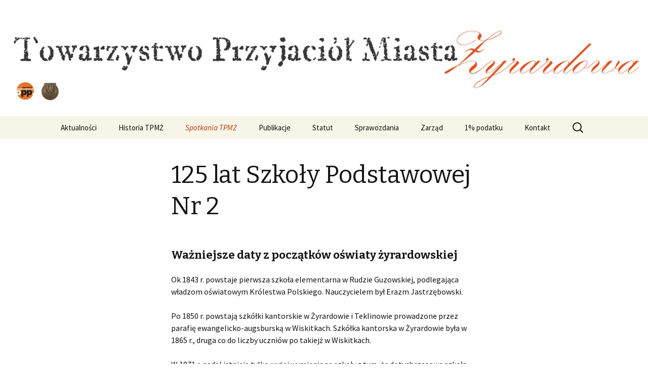

--- FILE ---
content_type: text/html; charset=UTF-8
request_url: https://tpmz.pl/?page_id=1409
body_size: 7245
content:
<!DOCTYPE html>
<!--[if IE 7]>
<html class="ie ie7" lang="pl-PL">
<![endif]-->
<!--[if IE 8]>
<html class="ie ie8" lang="pl-PL">
<![endif]-->
<!--[if !(IE 7) & !(IE 8)]><!-->
<html lang="pl-PL">
<!--<![endif]-->
<head>
	<meta charset="UTF-8">
	<meta name="viewport" content="width=device-width">
	<title>125 lat Szkoły Podstawowej Nr 2 | Towarzystwo Przyjaciół Miasta Żyrardowa</title>
	<link rel="profile" href="http://gmpg.org/xfn/11">
	<link rel="pingback" href="https://tpmz.pl/xmlrpc.php">
	<!--[if lt IE 9]>
	<script src="https://tpmz.pl/wp-content/themes/twentythirteen/js/html5.js"></script>
	<![endif]-->
	<link rel='dns-prefetch' href='//fonts.googleapis.com' />
<link rel='dns-prefetch' href='//s.w.org' />
<link href='https://fonts.gstatic.com' crossorigin rel='preconnect' />
<link rel="alternate" type="application/rss+xml" title="Towarzystwo Przyjaciół Miasta Żyrardowa &raquo; Kanał z wpisami" href="https://tpmz.pl/?feed=rss2" />
<link rel="alternate" type="application/rss+xml" title="Towarzystwo Przyjaciół Miasta Żyrardowa &raquo; Kanał z komentarzami" href="https://tpmz.pl/?feed=comments-rss2" />
		<script type="text/javascript">
			window._wpemojiSettings = {"baseUrl":"https:\/\/s.w.org\/images\/core\/emoji\/11\/72x72\/","ext":".png","svgUrl":"https:\/\/s.w.org\/images\/core\/emoji\/11\/svg\/","svgExt":".svg","source":{"concatemoji":"https:\/\/tpmz.pl\/wp-includes\/js\/wp-emoji-release.min.js?ver=4.9.26"}};
			!function(e,a,t){var n,r,o,i=a.createElement("canvas"),p=i.getContext&&i.getContext("2d");function s(e,t){var a=String.fromCharCode;p.clearRect(0,0,i.width,i.height),p.fillText(a.apply(this,e),0,0);e=i.toDataURL();return p.clearRect(0,0,i.width,i.height),p.fillText(a.apply(this,t),0,0),e===i.toDataURL()}function c(e){var t=a.createElement("script");t.src=e,t.defer=t.type="text/javascript",a.getElementsByTagName("head")[0].appendChild(t)}for(o=Array("flag","emoji"),t.supports={everything:!0,everythingExceptFlag:!0},r=0;r<o.length;r++)t.supports[o[r]]=function(e){if(!p||!p.fillText)return!1;switch(p.textBaseline="top",p.font="600 32px Arial",e){case"flag":return s([55356,56826,55356,56819],[55356,56826,8203,55356,56819])?!1:!s([55356,57332,56128,56423,56128,56418,56128,56421,56128,56430,56128,56423,56128,56447],[55356,57332,8203,56128,56423,8203,56128,56418,8203,56128,56421,8203,56128,56430,8203,56128,56423,8203,56128,56447]);case"emoji":return!s([55358,56760,9792,65039],[55358,56760,8203,9792,65039])}return!1}(o[r]),t.supports.everything=t.supports.everything&&t.supports[o[r]],"flag"!==o[r]&&(t.supports.everythingExceptFlag=t.supports.everythingExceptFlag&&t.supports[o[r]]);t.supports.everythingExceptFlag=t.supports.everythingExceptFlag&&!t.supports.flag,t.DOMReady=!1,t.readyCallback=function(){t.DOMReady=!0},t.supports.everything||(n=function(){t.readyCallback()},a.addEventListener?(a.addEventListener("DOMContentLoaded",n,!1),e.addEventListener("load",n,!1)):(e.attachEvent("onload",n),a.attachEvent("onreadystatechange",function(){"complete"===a.readyState&&t.readyCallback()})),(n=t.source||{}).concatemoji?c(n.concatemoji):n.wpemoji&&n.twemoji&&(c(n.twemoji),c(n.wpemoji)))}(window,document,window._wpemojiSettings);
		</script>
		<style type="text/css">
img.wp-smiley,
img.emoji {
	display: inline !important;
	border: none !important;
	box-shadow: none !important;
	height: 1em !important;
	width: 1em !important;
	margin: 0 .07em !important;
	vertical-align: -0.1em !important;
	background: none !important;
	padding: 0 !important;
}
</style>
<link rel='stylesheet' id='contact-form-7-css'  href='https://tpmz.pl/wp-content/plugins/contact-form-7/includes/css/styles.css?ver=4.7' type='text/css' media='all' />
<link rel='stylesheet' id='bwg_frontend-css'  href='https://tpmz.pl/wp-content/plugins/photo-gallery/css/bwg_frontend.css?ver=1.3.37' type='text/css' media='all' />
<link rel='stylesheet' id='bwg_font-awesome-css'  href='https://tpmz.pl/wp-content/plugins/photo-gallery/css/font-awesome/font-awesome.css?ver=4.6.3' type='text/css' media='all' />
<link rel='stylesheet' id='bwg_mCustomScrollbar-css'  href='https://tpmz.pl/wp-content/plugins/photo-gallery/css/jquery.mCustomScrollbar.css?ver=1.3.37' type='text/css' media='all' />
<link rel='stylesheet' id='bwg_sumoselect-css'  href='https://tpmz.pl/wp-content/plugins/photo-gallery/css/sumoselect.css?ver=3.0.2' type='text/css' media='all' />
<link rel='stylesheet' id='prettyPhoto_stylesheet-css'  href='https://tpmz.pl/wp-content/plugins/wp-easy-gallery/css/prettyPhoto.css?ver=4.9.26' type='text/css' media='all' />
<link rel='stylesheet' id='easy-gallery-style-css'  href='https://tpmz.pl/wp-content/plugins/wp-easy-gallery/css/default.css?ver=4.9.26' type='text/css' media='all' />
<link rel='stylesheet' id='wp-polls-css'  href='https://tpmz.pl/wp-content/plugins/wp-polls/polls-css.css?ver=2.73.3' type='text/css' media='all' />
<style id='wp-polls-inline-css' type='text/css'>
.wp-polls .pollbar {
	margin: 1px;
	font-size: 6px;
	line-height: 8px;
	height: 8px;
	background-image: url('https://tpmz.pl/wp-content/plugins/wp-polls/images/default/pollbg.gif');
	border: 1px solid #c8c8c8;
}

</style>
<link rel='stylesheet' id='twentythirteen-fonts-css'  href='https://fonts.googleapis.com/css?family=Source+Sans+Pro%3A300%2C400%2C700%2C300italic%2C400italic%2C700italic%7CBitter%3A400%2C700&#038;subset=latin%2Clatin-ext' type='text/css' media='all' />
<link rel='stylesheet' id='genericons-css'  href='https://tpmz.pl/wp-content/themes/twentythirteen/genericons/genericons.css?ver=3.03' type='text/css' media='all' />
<link rel='stylesheet' id='twentythirteen-style-css'  href='https://tpmz.pl/wp-content/themes/twentythirteen/style.css?ver=2013-07-18' type='text/css' media='all' />
<!--[if lt IE 9]>
<link rel='stylesheet' id='twentythirteen-ie-css'  href='https://tpmz.pl/wp-content/themes/twentythirteen/css/ie.css?ver=2013-07-18' type='text/css' media='all' />
<![endif]-->
<link rel='stylesheet' id='tablepress-default-css'  href='https://tpmz.pl/wp-content/plugins/tablepress/css/default.min.css?ver=1.8' type='text/css' media='all' />
<link rel='stylesheet' id='footer-credits-css'  href='https://tpmz.pl/wp-content/plugins/footer-putter/styles/footer-credits.css?ver=1.14.1' type='text/css' media='all' />
<script type='text/javascript' src='https://tpmz.pl/wp-includes/js/jquery/jquery.js?ver=1.12.4'></script>
<script type='text/javascript' src='https://tpmz.pl/wp-includes/js/jquery/jquery-migrate.min.js?ver=1.4.1'></script>
<script type='text/javascript' src='https://tpmz.pl/wp-content/plugins/photo-gallery/js/bwg_frontend.js?ver=1.3.37'></script>
<script type='text/javascript'>
/* <![CDATA[ */
var bwg_objectsL10n = {"bwg_select_tag":"Select Tag","bwg_search":"Szukaj"};
/* ]]> */
</script>
<script type='text/javascript' src='https://tpmz.pl/wp-content/plugins/photo-gallery/js/jquery.sumoselect.min.js?ver=3.0.2'></script>
<script type='text/javascript' src='https://tpmz.pl/wp-content/plugins/photo-gallery/js/jquery.mobile.js?ver=1.3.37'></script>
<script type='text/javascript' src='https://tpmz.pl/wp-content/plugins/photo-gallery/js/jquery.mCustomScrollbar.concat.min.js?ver=1.3.37'></script>
<script type='text/javascript' src='https://tpmz.pl/wp-content/plugins/photo-gallery/js/jquery.fullscreen-0.4.1.js?ver=0.4.1'></script>
<script type='text/javascript'>
/* <![CDATA[ */
var bwg_objectL10n = {"bwg_field_required":"field is required.","bwg_mail_validation":"To nie jest prawid\u0142owy adres e-mail. ","bwg_search_result":"Nie ma \u017cadnych zdj\u0119\u0107 pasuj\u0105cych do wyszukiwania."};
/* ]]> */
</script>
<script type='text/javascript' src='https://tpmz.pl/wp-content/plugins/photo-gallery/js/bwg_gallery_box.js?ver=1.3.37'></script>
<script type='text/javascript' src='https://tpmz.pl/wp-content/plugins/wp-easy-gallery/js/jquery.prettyPhoto.js?ver=4.9.26'></script>
<script type='text/javascript' src='https://tpmz.pl/wp-content/plugins/wp-easy-gallery/js/EasyGallery_Theme.js?ver=4.9.26'></script>
<script type='text/javascript' src='https://tpmz.pl/wp-content/plugins/wp-easy-gallery/js/EasyGalleryLoader.js?ver=4.9.26'></script>
<script type='text/javascript' src='https://tpmz.pl/wp-content/plugins/flash-album-gallery/admin/js/swfobject.js?ver=2.2'></script>
<script type='text/javascript' src='https://tpmz.pl/wp-content/plugins/flash-album-gallery/admin/js/swfaddress.js?ver=2.4'></script>
<link rel='https://api.w.org/' href='https://tpmz.pl/index.php?rest_route=/' />
<link rel="EditURI" type="application/rsd+xml" title="RSD" href="https://tpmz.pl/xmlrpc.php?rsd" />
<link rel="wlwmanifest" type="application/wlwmanifest+xml" href="https://tpmz.pl/wp-includes/wlwmanifest.xml" /> 
<meta name="generator" content="WordPress 4.9.26" />
<link rel="canonical" href="https://tpmz.pl/?page_id=1409" />
<link rel='shortlink' href='https://tpmz.pl/?p=1409' />
<link rel="alternate" type="application/json+oembed" href="https://tpmz.pl/index.php?rest_route=%2Foembed%2F1.0%2Fembed&#038;url=https%3A%2F%2Ftpmz.pl%2F%3Fpage_id%3D1409" />
<link rel="alternate" type="text/xml+oembed" href="https://tpmz.pl/index.php?rest_route=%2Foembed%2F1.0%2Fembed&#038;url=https%3A%2F%2Ftpmz.pl%2F%3Fpage_id%3D1409&#038;format=xml" />
<link rel='shortcut icon' href='https://tpmz.pl/favicon.ico' />
<!-- WP Easy Gallery: http://labs.hahncreativegroup.com/wordpress-gallery-plugin/ -->
<style>.wp-easy-gallery img {}</style><!-- <meta name="NextGEN" version="2.2.3" /> -->

<!-- <meta name='Grand Flagallery' content='4.47' /> -->
<!-- All in one Favicon 4.5 -->	<style type="text/css" id="twentythirteen-header-css">
			.site-header {
			background: url(https://tpmz.pl/wp-content/uploads/2014/08/logo_z_pro.jpg) no-repeat scroll top;
			background-size: 1600px auto;
		}
		@media (max-width: 767px) {
			.site-header {
				background-size: 768px auto;
			}
		}
		@media (max-width: 359px) {
			.site-header {
				background-size: 360px auto;
			}
		}
			.site-title,
		.site-description {
			position: absolute;
			clip: rect(1px 1px 1px 1px); /* IE7 */
			clip: rect(1px, 1px, 1px, 1px);
		}
		</style>
	</head>

<body class="page-template-default page page-id-1409 single-author">
	<div id="page" class="hfeed site">
		<header id="masthead" class="site-header" role="banner">
			<a class="home-link" href="https://tpmz.pl/" title="Towarzystwo Przyjaciół Miasta Żyrardowa" rel="home">
				<h1 class="site-title">Towarzystwo Przyjaciół Miasta Żyrardowa</h1>
				<h2 class="site-description"></h2>
			</a>

			<div id="navbar" class="navbar">
				<nav id="site-navigation" class="navigation main-navigation" role="navigation">
					<button class="menu-toggle">Menu</button>
					<a class="screen-reader-text skip-link" href="#content" title="Przeskocz do treści">Przeskocz do treści</a>
					<div class="menu-zwilk-container"><ul id="primary-menu" class="nav-menu"><li id="menu-item-776" class="menu-item menu-item-type-post_type menu-item-object-page menu-item-776"><a href="https://tpmz.pl/?page_id=99">Aktualności</a></li>
<li id="menu-item-781" class="menu-item menu-item-type-post_type menu-item-object-page menu-item-has-children menu-item-781"><a href="https://tpmz.pl/?page_id=17">Historia TPMŻ</a>
<ul class="sub-menu">
	<li id="menu-item-784" class="menu-item menu-item-type-post_type menu-item-object-page menu-item-784"><a href="https://tpmz.pl/?page_id=54">Żyrardów</a></li>
	<li id="menu-item-2644" class="menu-item menu-item-type-post_type menu-item-object-page menu-item-2644"><a href="https://tpmz.pl/?page_id=2637">Jubileusz 60-lecia TPMŻ</a></li>
	<li id="menu-item-916" class="menu-item menu-item-type-post_type menu-item-object-page menu-item-916"><a href="https://tpmz.pl/?page_id=905">Jubileusz 50-lecia TPMŻ</a></li>
	<li id="menu-item-1106" class="menu-item menu-item-type-post_type menu-item-object-page menu-item-1106"><a href="https://tpmz.pl/?page_id=1098">Koncert Żyrardowskiej Orkiestry Ulicznej</a></li>
</ul>
</li>
<li id="menu-item-787" class="menu-item menu-item-type-post_type menu-item-object-page current-menu-ancestor current_page_ancestor menu-item-has-children menu-item-787"><a href="https://tpmz.pl/?page_id=756">Spotkania TPMŻ</a>
<ul class="sub-menu">
	<li id="menu-item-2465" class="menu-item menu-item-type-post_type menu-item-object-page menu-item-has-children menu-item-2465"><a href="https://tpmz.pl/?page_id=2462">2023</a>
	<ul class="sub-menu">
		<li id="menu-item-2472" class="menu-item menu-item-type-post_type menu-item-object-page menu-item-2472"><a href="https://tpmz.pl/?page_id=2466">W cieniu młyna w Korytowie</a></li>
	</ul>
</li>
	<li id="menu-item-2357" class="menu-item menu-item-type-post_type menu-item-object-page menu-item-has-children menu-item-2357"><a href="https://tpmz.pl/?page_id=2349">2022</a>
	<ul class="sub-menu">
		<li id="menu-item-2358" class="menu-item menu-item-type-post_type menu-item-object-page menu-item-2358"><a href="https://tpmz.pl/?page_id=2351">Nasza Historia Zapisana w Pamięci</a></li>
	</ul>
</li>
	<li id="menu-item-1996" class="menu-item menu-item-type-post_type menu-item-object-page menu-item-has-children menu-item-1996"><a href="https://tpmz.pl/?page_id=1994">Rok 2020</a>
	<ul class="sub-menu">
		<li id="menu-item-2010" class="menu-item menu-item-type-post_type menu-item-object-page menu-item-2010"><a href="https://tpmz.pl/?page_id=2002">Nasza historia zachowana w pamięci</a></li>
	</ul>
</li>
	<li id="menu-item-1851" class="menu-item menu-item-type-post_type menu-item-object-page menu-item-has-children menu-item-1851"><a href="https://tpmz.pl/?page_id=1846">Rok 2019</a>
	<ul class="sub-menu">
		<li id="menu-item-1978" class="menu-item menu-item-type-post_type menu-item-object-page menu-item-1978"><a href="https://tpmz.pl/?page_id=1968">Promocja książki Pawła Hulki- Laskowskiego „Mój Żyrardów”</a></li>
		<li id="menu-item-1688" class="menu-item menu-item-type-post_type menu-item-object-page menu-item-1688"><a href="https://tpmz.pl/?page_id=1679">Nasza historia zachowana w pamięci w 100-lecie Odzyskania  Niepodległości</a></li>
		<li id="menu-item-1935" class="menu-item menu-item-type-post_type menu-item-object-page menu-item-1935"><a href="https://tpmz.pl/?page_id=1924">Żyrardowskie elity w II Rzeczypospolitej</a></li>
		<li id="menu-item-1889" class="menu-item menu-item-type-post_type menu-item-object-page menu-item-1889"><a href="https://tpmz.pl/?page_id=1879">Szkoci w Żyrardowie</a></li>
		<li id="menu-item-1857" class="menu-item menu-item-type-post_type menu-item-object-page menu-item-1857"><a href="https://tpmz.pl/?page_id=1852">Nasza historia zachowana w pamięci</a></li>
		<li id="menu-item-1856" class="menu-item menu-item-type-post_type menu-item-object-page menu-item-1856"><a href="https://tpmz.pl/?page_id=1854">Afera żyrardowska</a></li>
	</ul>
</li>
	<li id="menu-item-1458" class="menu-item menu-item-type-post_type menu-item-object-page menu-item-has-children menu-item-1458"><a href="https://tpmz.pl/?page_id=1456">Rok 2018</a>
	<ul class="sub-menu">
		<li id="menu-item-1480" class="menu-item menu-item-type-post_type menu-item-object-page menu-item-1480"><a href="https://tpmz.pl/?page_id=1471">Wojna polsko- szwedzka 1655-1660 w okolicach Rudy Guzowskiej</a></li>
		<li id="menu-item-1543" class="menu-item menu-item-type-post_type menu-item-object-page menu-item-1543"><a href="https://tpmz.pl/?page_id=1529">Konspiracyjne organizacje niepodległościowe działające w Żyrardowie w latach 1945-1953</a></li>
	</ul>
</li>
	<li id="menu-item-1159" class="menu-item menu-item-type-post_type menu-item-object-page current-menu-ancestor current-menu-parent current_page_parent current_page_ancestor menu-item-has-children menu-item-1159"><a href="https://tpmz.pl/?page_id=1144">Rok 2017</a>
	<ul class="sub-menu">
		<li id="menu-item-1442" class="menu-item menu-item-type-post_type menu-item-object-page menu-item-1442"><a href="https://tpmz.pl/?page_id=1436">500 – lecie Reformacji w Żyrardowie</a></li>
		<li id="menu-item-1420" class="menu-item menu-item-type-post_type menu-item-object-page current-menu-item page_item page-item-1409 current_page_item menu-item-1420"><a href="https://tpmz.pl/?page_id=1409">125 lat Szkoły Podstawowej Nr 2</a></li>
		<li id="menu-item-1234" class="menu-item menu-item-type-post_type menu-item-object-page menu-item-1234"><a href="https://tpmz.pl/?page_id=1226">Józef Piłsudski – czyli Wielki Człowiek w Polsce</a></li>
		<li id="menu-item-1245" class="menu-item menu-item-type-post_type menu-item-object-page menu-item-1245"><a href="https://tpmz.pl/?page_id=1237">Majówka z Żyrardowską Orkiestrą Akordeonową</a></li>
		<li id="menu-item-815" class="menu-item menu-item-type-post_type menu-item-object-page menu-item-815"><a href="https://tpmz.pl/?page_id=811">ppłk Aleksander Klotz</a></li>
		<li id="menu-item-1131" class="menu-item menu-item-type-post_type menu-item-object-page menu-item-1131"><a href="https://tpmz.pl/?page_id=1114">Powstanie Listopadowe w okolicach Rudy Guzowskiej</a></li>
	</ul>
</li>
	<li id="menu-item-1160" class="menu-item menu-item-type-post_type menu-item-object-page menu-item-has-children menu-item-1160"><a href="https://tpmz.pl/?page_id=1140">Rok 2016</a>
	<ul class="sub-menu">
		<li id="menu-item-842" class="menu-item menu-item-type-post_type menu-item-object-page menu-item-842"><a href="https://tpmz.pl/?page_id=833">Irena Przybysz</a></li>
		<li id="menu-item-824" class="menu-item menu-item-type-post_type menu-item-object-page menu-item-824"><a href="https://tpmz.pl/?page_id=816">Żołnierz AK Jan Siwierski</a></li>
	</ul>
</li>
	<li id="menu-item-1158" class="menu-item menu-item-type-post_type menu-item-object-page menu-item-has-children menu-item-1158"><a href="https://tpmz.pl/?page_id=1146">Rok 2015</a>
	<ul class="sub-menu">
		<li id="menu-item-904" class="menu-item menu-item-type-post_type menu-item-object-page menu-item-904"><a href="https://tpmz.pl/?page_id=893">Powstanie Styczniowe</a></li>
		<li id="menu-item-870" class="menu-item menu-item-type-post_type menu-item-object-page menu-item-870"><a href="https://tpmz.pl/?page_id=853">Jan Skrowaczewski</a></li>
		<li id="menu-item-1097" class="menu-item menu-item-type-post_type menu-item-object-page menu-item-1097"><a href="https://tpmz.pl/?page_id=1093">Spotkanie Prezydenta Wojciecha Jasińskiego z Towarzystwem Przyjaciół Miasta Żyrardowa</a></li>
	</ul>
</li>
	<li id="menu-item-1157" class="menu-item menu-item-type-post_type menu-item-object-page menu-item-has-children menu-item-1157"><a href="https://tpmz.pl/?page_id=1148">Rok 2014</a>
	<ul class="sub-menu">
		<li id="menu-item-993" class="menu-item menu-item-type-post_type menu-item-object-page menu-item-993"><a href="https://tpmz.pl/?page_id=989">110 – lecie kościoła Matki Bożej Pocieszenia w Żyrardowie</a></li>
		<li id="menu-item-1105" class="menu-item menu-item-type-post_type menu-item-object-page menu-item-1105"><a href="https://tpmz.pl/?page_id=1103">Spotkanie ze Stowarzyszeniem Seniorów</a></li>
		<li id="menu-item-948" class="menu-item menu-item-type-post_type menu-item-object-page menu-item-948"><a href="https://tpmz.pl/?page_id=946">Uniwersytet Trzeciego Wieku</a></li>
		<li id="menu-item-1096" class="menu-item menu-item-type-post_type menu-item-object-page menu-item-1096"><a href="https://tpmz.pl/?page_id=1084">Piotr Zaborny</a></li>
		<li id="menu-item-936" class="menu-item menu-item-type-post_type menu-item-object-page menu-item-936"><a href="https://tpmz.pl/?page_id=932">Bitwa nad Rawką</a></li>
	</ul>
</li>
	<li id="menu-item-1156" class="menu-item menu-item-type-post_type menu-item-object-page menu-item-has-children menu-item-1156"><a href="https://tpmz.pl/?page_id=1150">Rok 2013</a>
	<ul class="sub-menu">
		<li id="menu-item-927" class="menu-item menu-item-type-post_type menu-item-object-page menu-item-927"><a href="https://tpmz.pl/?page_id=921">Włodzimierz Sliwiński</a></li>
		<li id="menu-item-1081" class="menu-item menu-item-type-post_type menu-item-object-page menu-item-1081"><a href="https://tpmz.pl/?page_id=1076">Kpt Stanisław Pałac pseudonim &#8222;Mariański&#8221;</a></li>
	</ul>
</li>
	<li id="menu-item-1155" class="menu-item menu-item-type-post_type menu-item-object-page menu-item-has-children menu-item-1155"><a href="https://tpmz.pl/?page_id=1152">Rok 2012</a>
	<ul class="sub-menu">
		<li id="menu-item-1095" class="menu-item menu-item-type-post_type menu-item-object-page menu-item-1095"><a href="https://tpmz.pl/?page_id=1088">Konwersatorium Wiedzy o Historii i Zabytkach Żyrardowa</a></li>
	</ul>
</li>
</ul>
</li>
<li id="menu-item-778" class="menu-item menu-item-type-post_type menu-item-object-page menu-item-778"><a href="https://tpmz.pl/?page_id=39">Publikacje</a></li>
<li id="menu-item-780" class="menu-item menu-item-type-post_type menu-item-object-page menu-item-780"><a href="https://tpmz.pl/?page_id=20">Statut</a></li>
<li id="menu-item-783" class="menu-item menu-item-type-post_type menu-item-object-page menu-item-783"><a href="https://tpmz.pl/?page_id=92">Sprawozdania</a></li>
<li id="menu-item-779" class="menu-item menu-item-type-post_type menu-item-object-page menu-item-has-children menu-item-779"><a href="https://tpmz.pl/?page_id=35">Zarząd</a>
<ul class="sub-menu">
	<li id="menu-item-785" class="menu-item menu-item-type-post_type menu-item-object-page menu-item-785"><a href="https://tpmz.pl/?page_id=2">Na co dzień</a></li>
	<li id="menu-item-848" class="menu-item menu-item-type-post_type menu-item-object-page menu-item-has-children menu-item-848"><a href="https://tpmz.pl/?page_id=846">Zebrania Zarządu TPMŻ</a>
	<ul class="sub-menu">
		<li id="menu-item-2581" class="menu-item menu-item-type-post_type menu-item-object-page menu-item-2581"><a href="https://tpmz.pl/?page_id=2579">Zebrania Zarządu i Komisji Rewizyjnej w 2024 r.</a></li>
		<li id="menu-item-2478" class="menu-item menu-item-type-post_type menu-item-object-page menu-item-2478"><a href="https://tpmz.pl/?page_id=2476">Zebrania Zarządu i Komisji Rewizyjnej w 2023 roku</a></li>
		<li id="menu-item-2320" class="menu-item menu-item-type-post_type menu-item-object-page menu-item-2320"><a href="https://tpmz.pl/?page_id=2318">Zebrania Zarządu i Komisji Rewizyjnej TPMŻ w 2022 r.</a></li>
		<li id="menu-item-2123" class="menu-item menu-item-type-post_type menu-item-object-page menu-item-2123"><a href="https://tpmz.pl/?page_id=2121">Zebrania Zarządu TPMŻ w 2021 roku</a></li>
		<li id="menu-item-1991" class="menu-item menu-item-type-post_type menu-item-object-page menu-item-1991"><a href="https://tpmz.pl/?page_id=1989">Zebrania Zarządu TPMŻ w 2020 roku</a></li>
		<li id="menu-item-1729" class="menu-item menu-item-type-post_type menu-item-object-page menu-item-1729"><a href="https://tpmz.pl/?page_id=1726">Zebrania Zarządu  TPMŻ w 2019 roku</a></li>
		<li id="menu-item-1454" class="menu-item menu-item-type-post_type menu-item-object-page menu-item-1454"><a href="https://tpmz.pl/?page_id=1452">Zebrania Zarządu TPMŻ w 2018 roku</a></li>
		<li id="menu-item-1169" class="menu-item menu-item-type-post_type menu-item-object-page menu-item-1169"><a href="https://tpmz.pl/?page_id=1163">Zebrania Zarządu TPMŻ w 2017 roku</a></li>
		<li id="menu-item-1170" class="menu-item menu-item-type-post_type menu-item-object-page menu-item-1170"><a href="https://tpmz.pl/?page_id=1161">Zebrania Zarządu TPMŻ w 2016 roku</a></li>
	</ul>
</li>
</ul>
</li>
<li id="menu-item-782" class="menu-item menu-item-type-post_type menu-item-object-page menu-item-782"><a href="https://tpmz.pl/?page_id=80">1% podatku</a></li>
<li id="menu-item-777" class="menu-item menu-item-type-post_type menu-item-object-page menu-item-has-children menu-item-777"><a href="https://tpmz.pl/?page_id=45">Kontakt</a>
<ul class="sub-menu">
	<li id="menu-item-1329" class="menu-item menu-item-type-post_type menu-item-object-page menu-item-1329"><a href="https://tpmz.pl/?page_id=41">Dołącz do nas</a></li>
</ul>
</li>
</ul></div>					<form role="search" method="get" class="search-form" action="https://tpmz.pl/">
				<label>
					<span class="screen-reader-text">Szukaj:</span>
					<input type="search" class="search-field" placeholder="Szukaj &hellip;" value="" name="s" />
				</label>
				<input type="submit" class="search-submit" value="Szukaj" />
			</form>				</nav><!-- #site-navigation -->
			</div><!-- #navbar -->
		</header><!-- #masthead -->

		<div id="main" class="site-main">

	<div id="primary" class="content-area">
		<div id="content" class="site-content" role="main">

						
				<article id="post-1409" class="post-1409 page type-page status-publish hentry">
					<header class="entry-header">
						
						<h1 class="entry-title">125 lat Szkoły Podstawowej Nr 2</h1>
					</header><!-- .entry-header -->

					<div class="entry-content">
						<h3><strong>Ważniejsze daty z początków oświaty żyrardowskiej</strong></h3>
<p>Ok 1843 r. powstaje pierwsza szkoła elementarna w Rudzie Guzowskiej, podlegająca władzom oświatowym Królestwa Polskiego. Nauczycielem był Erazm Jastrzębowski.</p>
<p>Po 1850 r. powstają szkółki kantorskie w Żyrardowie i Teklinowie prowadzone przez parafię ewangelicko-augsburską w Wiskitkach. Szkółka kantorska w Żyrardowie była w 1865 r., druga co do liczby uczniów po takiejż w Wiskitkach.</p>
<p>W 1871 r. nadal istnieją tylko wyżej wymienione szkoły z tym, że dotychczasowa szkoła elementarna staje się szkołą gminną, ale liczba jej uczniów nie przekracza 100.</p>
<p>W 1882 r. na zlecenie K. A. i K. Dittrichów (K. Hielle zmarł w 1871 r.) zostaje wybudowana pierwsza szkoła fabryczna, potem nazywana starą szkołą. W 1885 r. uczyło się w niej 300 uczniów podzielonych na 5 oddziałów. Niestety umieszczona na niej tablica pamiątkowa jakoby była <em>pierwszą szkołą elementarną </em>mija się z prawdą. Takowa znajdowała się w rozebranym przed ok. 50 laty budyneczku przy ul. Al. Partyzantów !!</p>
<p>1892 – Towarzystwo Akcyjne Zakładów Żyrardowskich wobec ciągłego zwiększania się liczby uczniów buduje drugą szkołę fabryczną, która w 1919 r. otrzymuje im. M. Konopnickiej.</p>
<p>Obchodzimy właśnie 125 rocznicę tego wydarzenia.</p>
<p style="text-align: right;"><em>Opracował Bogdan Jagiełło</em>&nbsp;<a href="http://tpmz.pl/?attachment_id=1417" rel="attachment wp-att-1417"><img class="alignleft wp-image-1417" src="http://tpmz.pl/wp-content/uploads/2017/10/IMG_0737-1.jpg" alt="" width="270" height="203" srcset="https://tpmz.pl/wp-content/uploads/2017/10/IMG_0737-1.jpg 3264w, https://tpmz.pl/wp-content/uploads/2017/10/IMG_0737-1-300x225.jpg 300w, https://tpmz.pl/wp-content/uploads/2017/10/IMG_0737-1-768x576.jpg 768w, https://tpmz.pl/wp-content/uploads/2017/10/IMG_0737-1-1024x768.jpg 1024w" sizes="(max-width: 270px) 100vw, 270px" /></a></p>
<p style="text-align: left;"><a href="http://tpmz.pl/?attachment_id=1412" rel="attachment wp-att-1412"><img class="alignright wp-image-1412" src="http://tpmz.pl/wp-content/uploads/2017/10/IMG_0734.jpg" alt="" width="270" height="203" srcset="https://tpmz.pl/wp-content/uploads/2017/10/IMG_0734.jpg 3264w, https://tpmz.pl/wp-content/uploads/2017/10/IMG_0734-300x225.jpg 300w, https://tpmz.pl/wp-content/uploads/2017/10/IMG_0734-768x576.jpg 768w, https://tpmz.pl/wp-content/uploads/2017/10/IMG_0734-1024x768.jpg 1024w" sizes="(max-width: 270px) 100vw, 270px" /></a><a href="http://tpmz.pl/?attachment_id=1413" rel="attachment wp-att-1413"><img class="alignleft wp-image-1413" src="http://tpmz.pl/wp-content/uploads/2017/10/IMG_0742.jpg" alt="" width="270" height="203" srcset="https://tpmz.pl/wp-content/uploads/2017/10/IMG_0742.jpg 3264w, https://tpmz.pl/wp-content/uploads/2017/10/IMG_0742-300x225.jpg 300w, https://tpmz.pl/wp-content/uploads/2017/10/IMG_0742-768x576.jpg 768w, https://tpmz.pl/wp-content/uploads/2017/10/IMG_0742-1024x768.jpg 1024w" sizes="(max-width: 270px) 100vw, 270px" /></a><a href="http://tpmz.pl/?attachment_id=1414" rel="attachment wp-att-1414"><img class="alignright wp-image-1414" src="http://tpmz.pl/wp-content/uploads/2017/10/IMG_0744.jpg" alt="" width="270" height="203" srcset="https://tpmz.pl/wp-content/uploads/2017/10/IMG_0744.jpg 3264w, https://tpmz.pl/wp-content/uploads/2017/10/IMG_0744-300x225.jpg 300w, https://tpmz.pl/wp-content/uploads/2017/10/IMG_0744-768x576.jpg 768w, https://tpmz.pl/wp-content/uploads/2017/10/IMG_0744-1024x768.jpg 1024w" sizes="(max-width: 270px) 100vw, 270px" /></a></p>
											</div><!-- .entry-content -->

					<footer class="entry-meta">
											</footer><!-- .entry-meta -->
				</article><!-- #post -->

				
<div id="comments" class="comments-area">

	
	
</div><!-- #comments -->			
		</div><!-- #content -->
	</div><!-- #primary -->


		</div><!-- #main -->
		<footer id="colophon" class="site-footer" role="contentinfo">
				<div id="secondary" class="sidebar-container" role="complementary">
		<div class="widget-area">
			<aside id="meta-5" class="widget widget_meta"><h3 class="widget-title">RSS</h3>			<ul>
						<li><a href="https://tpmz.pl/wp-login.php">Zaloguj się</a></li>
			<li><a href="https://tpmz.pl/?feed=rss2">Kanał <abbr title="Really Simple Syndication">RSS</abbr> z wpisami</a></li>
			<li><a href="https://tpmz.pl/?feed=comments-rss2">Kanał <abbr title="Really Simple Syndication">RSS</abbr> z komentarzami</a></li>
			<li><a href="https://pl.wordpress.org/" title="Ta strona jest oparta na WordPressie &mdash; nowoczesnej, semantycznej, osobistej platformie publikacyjnej.">WordPress.org</a></li>			</ul>
			</aside>		</div><!-- .widget-area -->
	</div><!-- #secondary -->

			<div class="site-info">
								<a href="https://pl.wordpress.org/">Dumnie wspierane przez WordPressa</a>
			</div><!-- .site-info -->
		</footer><!-- #colophon -->
	</div><!-- #page -->

	<!-- ngg_resource_manager_marker --><script type='text/javascript'>
/* <![CDATA[ */
var lightbox_type = [""];
var ajaxUrl = "https:\/\/tpmz.pl\/wp-admin\/admin-ajax.php";
/* ]]> */
</script>
<script type='text/javascript' src='https://tpmz.pl/wp-content/plugins/lightbox/js/frontend/custom.js?ver=1.0'></script>
<script type='text/javascript' src='https://tpmz.pl/wp-content/plugins/contact-form-7/includes/js/jquery.form.min.js?ver=3.51.0-2014.06.20'></script>
<script type='text/javascript'>
/* <![CDATA[ */
var _wpcf7 = {"recaptcha":{"messages":{"empty":"Potwierd\u017a, \u017ce nie jeste\u015b robotem."}}};
/* ]]> */
</script>
<script type='text/javascript' src='https://tpmz.pl/wp-content/plugins/contact-form-7/includes/js/scripts.js?ver=4.7'></script>
<script type='text/javascript'>
/* <![CDATA[ */
var pollsL10n = {"ajax_url":"https:\/\/tpmz.pl\/wp-admin\/admin-ajax.php","text_wait":"Your last request is still being processed. Please wait a while ...","text_valid":"Please choose a valid poll answer.","text_multiple":"Maximum number of choices allowed: ","show_loading":"1","show_fading":"1"};
/* ]]> */
</script>
<script type='text/javascript' src='https://tpmz.pl/wp-content/plugins/wp-polls/polls-js.js?ver=2.73.3'></script>
<script type='text/javascript' src='https://tpmz.pl/wp-includes/js/imagesloaded.min.js?ver=3.2.0'></script>
<script type='text/javascript' src='https://tpmz.pl/wp-includes/js/masonry.min.js?ver=3.3.2'></script>
<script type='text/javascript' src='https://tpmz.pl/wp-includes/js/jquery/jquery.masonry.min.js?ver=3.1.2b'></script>
<script type='text/javascript' src='https://tpmz.pl/wp-content/themes/twentythirteen/js/functions.js?ver=20160717'></script>
<script type='text/javascript' src='https://tpmz.pl/wp-includes/js/wp-embed.min.js?ver=4.9.26'></script>
</body>
</html>

--- FILE ---
content_type: text/css
request_url: https://tpmz.pl/wp-content/plugins/wp-easy-gallery/css/default.css?ver=4.9.26
body_size: -97
content:
.wp-easy-gallery {display: block; float: left; margin-right: 5px;}
.wp-easy-gallery img {border: solid 1px #cccccc; padding: 2px; position: relative;display: inline-block;opacity: .75;}
.wp-easy-gallery:hover img {opacity: 1.0;}
.wp-easy-gallery:hover img.dShadow.trans {
	transition: box-shadow 250ms;
    -webkit-transition: box-shadow 250ms; /* Safari */
	   
	transition: opacity 250ms;
    -webkit-transition: opacity 250ms; /* Safari */
}
.wp-easy-gallery:hover img.dShadow {box-shadow: 2px 2px 5px #888888;}

.wpeg-gallery-name.center { text-align: center; }
.wpeg-gallery-name.right { text-align: right; }

--- FILE ---
content_type: text/css
request_url: https://tpmz.pl/wp-content/plugins/footer-putter/styles/footer-credits.css?ver=1.14.1
body_size: 336
content:
#footer .footer-center, #footer .return-center, .footer-center, .return-center { text-align: center; padding: 10px 0px; border:none;}
#footer .return-left, .return-left { float: left; width : 20%; }
#footer .footer-right, .footer-right { float: right; text-align: right; width: 70%; margin-bottom: 10px; }
#footer #footer-credits ul, #footer #footer-credits ul li, #footer-credits ul, #footer-credits ul li  {
        display : inline-block; list-style-type: none; background: none; border: 0; margin: 0px; padding: 0; vertical-align: middle;  }
#footer #footer-credits ul li:before, #footer-credits ul li:before {
        content : '\B7'; }
#footer #footer-credits ul li:first-child:before, #footer-credits ul li:first-child:before {
        content : ''; }
#footer #footer-credits ul li a, #footer-credits ul li a {
        text-decoration: none; color: inherit; font-weight: normal; letter-spacing : normal; text-transform: none; margin:0 10px; }                
#footer #footer-credits ul li a:hover, #footer-credits ul li a:hover, #footer-credits a.email:hover, #footer-credits a.map:hover {
        text-decoration: underline;  }
#footer-credits span.copyright, #footer-credits span.telephone, #footer-credits span.address, 
#footer-credits a.email, #footer-credits a.map {
        font-weight: normal; letter-spacing : normal; text-transform: none; margin: 0 10px; vertical-align: middle;
        background: none; border : none; float: none; display: inline;  color: inherit; text-decoration: none; }
        
#footer-credits.dark,  #footer-credits.dark li, #footer-credits.dark a, #footer-return.dark a , #footer-return.dark a:visited { color : #222222; }
#footer-credits.light, #footer-credits.light li, #footer-credits.light a, #footer-return.light a, #footer-return.light a:visited { color : #DDDDDD; }
#footer-credits.white, #footer-credits.white li, #footer-credits.white a, #footer-return.white a, #footer-return.white a:visited { color : white; }
#footer-credits.small, #footer-credits.small ul li a, #footer-return.small a { font-size : small; }
#footer-credits.tiny, #footer-credits.tiny ul li a, #footer-return.tiny a { font-size : x-small; }

.widget_footer_trademarks { text-align: center; margin: 10px 0;}
.widget_footer_trademarks a { margin: 10px; border: 0 !important;}
.widget_footer_trademarks img { border: 0 !important; }

.widget_footer_copyright,  .widget_footer_trademarks 
	{ margin: 0 !important; padding: 0 !important; width: 100% !important; float:none !important; }
.site-info .custom-footer { margin: 0 !important; border: 0 !important; padding : 0!important; width: 100% !important;}

.custom-footer.hide-wordpress + a[href='https://wordpress.org/'], .custom-footer.hide-wordpress + a[href='http://wordpress.org/'] {
	display: none;
}

--- FILE ---
content_type: text/javascript
request_url: https://tpmz.pl/wp-content/plugins/wp-easy-gallery/js/EasyGalleryLoader.js?ver=4.9.26
body_size: 25
content:
/*
// WP Easy Gallery
// http://labs.hahncreativegroup.com/wordpress-plugins/easy-gallery/
*/

jQuery(document).ready(function(){			
			jQuery(".gallery a[rel^='prettyPhoto']").prettyPhoto({counter_separator_label:' of ',theme:gallery_theme,overlay_gallery:true});
		});